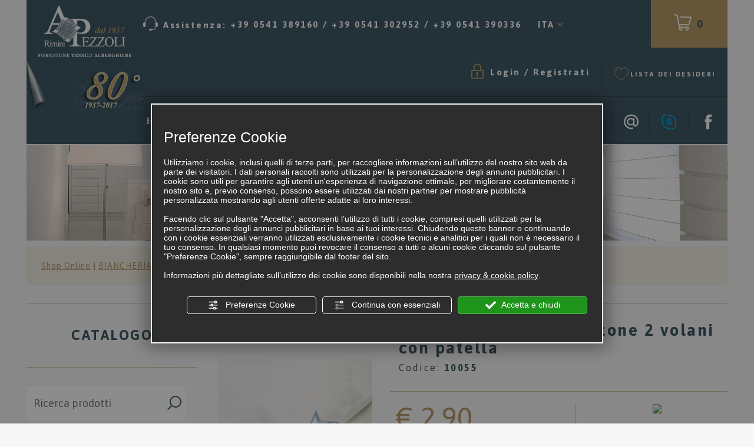

--- FILE ---
content_type: text/html; charset=utf-8
request_url: https://www.pezzoli.it/it/cat0_443_5502/biancheria-hotel-per-la-camera/federe/p15722-federa-e-hotel-puro-cotone-2-volani-con-patella.php
body_size: 16010
content:
<!DOCTYPE html>
<!--[if lt IE 7]><html xmlns="https://www.w3.org/1999/xhtml" class="no-js lt-ie10 lt-ie9 lt-ie8 lt-ie7 ie6" lang="it"><![endif]-->
<!--[if IE 7]><html xmlns="https://www.w3.org/1999/xhtml" class="no-js lt-ie10 lt-ie9 lt-ie8 ie7" lang="it"><![endif]-->
<!--[if IE 8]><html xmlns="https://www.w3.org/1999/xhtml" class="no-js lt-ie10 lt-ie9 ie8" lang="it"><![endif]-->
<!--[if IE 9]><html xmlns="https://www.w3.org/1999/xhtml" class="no-js lt-ie10 ie9" lang="it"><![endif]-->
<!--[if (gte IE 10)|!(IE)]><!--><html xmlns="https://www.w3.org/1999/xhtml" lang="it"> <!--<![endif]--><head><script type="text/javascript">window.isAbot = false;</script><meta http-equiv="Content-Type" content="text/html; charset=utf-8" /><meta name="author" content="TITANKA! Spa" /><meta name="generator" content="TITANKA! Content Management System for e-commerce" engine="Twg"  tpl_id="9" /><meta http-equiv="content-language" content="0" /><title>Vendita Federa e&#039; hotel puro cotone 2 volani con patella, vendita online Federa e&#039; hotel puro cotone 2 volani con patella | Pezzoli.it</title><meta name="description" content="Vendita Federa e&#039; hotel puro cotone 2 volani con patella di prima qualità, pensati per strutture ricettive e turistiche che  scelgono solo il meglio; la vendita online Federa e&#039; hotel puro cotone 2 volani con patella di Pezzoli è garanzia di qualità e convenienza." /><link rel="canonical" href="https://www.pezzoli.it/it/cat0_443_5502/biancheria-hotel-per-la-camera/federe/p15722-federa-e-hotel-puro-cotone-2-volani-con-patella.php" /><meta property="og:type" content="product" /><meta property="og:url" content="https://www.pezzoli.it/it/cat0_443_5502/biancheria-hotel-per-la-camera/federe/p15722-federa-e-hotel-puro-cotone-2-volani-con-patella.php" /><meta property="og:title" content="Federa e' hotel puro cotone 2 volani con patella" /><meta property="og:image" content="https://www.pezzoli.it/inc/scripts/thumb.php?bg=ffffff&w=1200&h=630&img=http%3A%2F%2Fadmin.abc.sm%2Fupload%2F193%2Fcatalogodinamico%2Fprodotti%2Fimg_15722_210741federa-hotel-con-patella-cotone-2-volani.jpg&v=1768488751" /><meta property="og:image:width" content="1200" /><meta property="og:image:height" content="630" /><link rel="alternate" hreflang="it" href="https://www.pezzoli.it/it/cat0_443_5502/biancheria-hotel-per-la-camera/federe/p15722-federa-e-hotel-puro-cotone-2-volani-con-patella.php" /><link rel="alternate" hreflang="en" href="https://www.pezzoli.it/en/cat0_443_5502/hotel-bedding/pillowcase/p15722-e-hotel-pillowcase.php" />
<meta name="application-name" content="Audilio Pezzoli - Forniture Tessili Alberghiere"><meta property="og:site_name" content="Audilio Pezzoli - Forniture Tessili Alberghiere"><link href="https://www.google-analytics.com" rel="preconnect" crossorigin /><link href="https://www.googletagmanager.com" rel="dns-prefetch" crossorigin /><link href="https://connect.facebook.net" rel="preconnect" crossorigin /><link rel="alternate" href="https://www.pezzoli.it/en/cat0_443_5502/hotel-bedding/pillowcase/p15722-e-hotel-pillowcase.php" hreflang="x-default" /> <script type="application/ld+json">{"@context":"https:\/\/schema.org\/","@type":"Organization","name":"Audilio Pezzoli - Forniture Tessili Alberghiere","url":"https:\/\/www.pezzoli.it","telephone":"+39 0541 389160","image":"https:\/\/www.pezzoli.it\/ATImg\/pix_trasp.gif","logo":"https:\/\/www.pezzoli.it\/ATImg\/dati_generici\/193_logo.jpg","address":{"@type":"PostalAddress","streetAddress":"via Coriano, 58 blocco 67\/A Gros Rimini","addressLocality":"Rimini","addressRegion":"Rn","postalCode":"47924","addressCountry":"IT"}}</script> <script type="text/javascript">var cmsPageParams={"ia":"193","ih":1638,"ip":"72857","su":false,"device_type":"computer","asset_versioning":"1768488751","site_type":"desktop","is_catalog":true,"lang":"it","url":"\/it\/cat0_443_5502\/biancheria-hotel-per-la-camera\/federe\/p15722-federa-e-hotel-puro-cotone-2-volani-con-patella.php","type":"1","other_languages":{"en":"https:\/\/www.pezzoli.it\/en\/cat0_443_5502\/hotel-bedding\/pillowcase\/p15722-e-hotel-pillowcase.php"},"relation_code":"1483973277","css":{"libs":["\/site.css?vrnsh=1&v=1768488751","\/site_lib.css?vrnsh=1&v=1768488751"]},"tracking":{"analytics":{"type":"gtag","event_name_mode":2}},"cookieConsentEnabled":true}</script> <link href="/site.css?vrnsh=1&v=1768488751" rel="stylesheet" type="text/css" /><link href="/site_lib.css?vrnsh=1&v=1768488751" rel="stylesheet" type="text/css" /> <script type="text/javascript"   src="/inc/catalog/js/diz-it.js?v=1768488751" ></script> <script type="text/javascript"   src="/site_lib.js?vrnsh=1&v=1768488751" ></script> <script type="text/javascript">function startNoConflictWhenJQueryIsLoaded(){if(typeof jQuery!='undefined'){var script=document.createElement('script');script.src='/js_source/jquery/jquery-migrate-1.2.1.min.js';script.async=false;document.head.appendChild(script);jQuery.noConflict();}else{setTimeout(startNoConflictWhenJQueryIsLoaded,50);}}
startNoConflictWhenJQueryIsLoaded();</script> <script src="/site.js?vrnsh=1&v=1768488751" type="text/javascript"  ></script> <!--[if lt IE 9]> <script src="/js_source/compatibility/Bootstrap3.2.0/html5shiv.js"></script> <script src="/js_source/compatibility/Bootstrap3.2.0/respond.min.js"></script> <link rel="stylesheet" type="text/css" href="/site_source_min/bootstrap3.2.0/css/bootstrap.min.css"/>
<![endif]--><!--[if IE 7]><link href="/js_source/compatibility/Bootstrap3.2.0/bootstrap-ie7.css" rel="stylesheet">
<![endif]--><meta name="viewport" content="width=device-width, initial-scale=1"> <script type="text/javascript">function getUserIdToAnalyticsByCookie(a){for(var b=a+"=",c=document.cookie.split(";"),d=0;d<c.length;d++){for(var e=c[d];" "===e.charAt(0);)e=e.substring(1,e.length);if(0===e.indexOf(b))return e.substring(b.length,e.length)}return null}
function isGrantedApp(app_name){var isGranted=true;if(typeof cookieConsent=='object'){if(typeof cookieConsent.isGrantedApp=='function'){isGranted=cookieConsent.isGrantedApp(app_name);}}
return isGranted;}
function getTUserId(){if(!isGrantedApp('google_user_id')){return null;}
var user_id=null;var _MRU=getUserIdToAnalyticsByCookie("_MRU");if(_MRU){user_id=_MRU;}else{var _TCU=getUserIdToAnalyticsByCookie("_TCU");if(_TCU){user_id=_TCU;}}
return user_id;}</script><script type="text/javascript"  async src="https://www.googletagmanager.com/gtag/js?id=G-11N9C8Y4M8"></script> <script type="text/javascript">window.googleAnalyticsStarted=false;window.dataLayer=window.dataLayer||[];function gtag(){dataLayer.push(arguments);}
function startGoogleAnalytics(){if('googleAnalyticsStarted'in window){if(window.googleAnalyticsStarted==true){console.log('analytics gia inizializzato');return false;}}
var content_type='catalog';var content_group='catalog';var cookieConsentEnabled=true;gtag('consent','default',{'ad_storage':'denied','analytics_storage':'denied','wait_for_update':1000,'ad_user_data':'denied','ad_personalization':'denied'});gtag('set','ads_data_redaction',true);if(cookieConsentEnabled){gtag('set','allow_google_signals',false);gtag('set','allow_ad_personalization_signals',false);}
if(isGrantedApp('google_ads')){gtag('set','allow_google_signals',true);gtag('set','allow_ad_personalization_signals',true);}
gtag('js',new Date());var confGTag={};if(content_type)confGTag.content_type=content_type;if(content_group)confGTag.content_group=content_group;confGTag.anonymize_ip=true;var analytics_user_id=getTUserId();if(analytics_user_id){confGTag.user_id=analytics_user_id;}
gtag('config','G-11N9C8Y4M8',confGTag);gtag('config','AW-1000592754',confGTag);window.googleAnalyticsStarted=true;if(typeof cms=='object'){cms.triggerEvent('GoogleAnalyticsStarted');}else{console.log('GoogleAnalyticsStarted');}}</script> </head><body><div id="pgall" class="page_72857 "><div id="blk_40354"  class="barra-bloccata" ><div id="blk_40355"  class="container" ><div id="blk_40356"  class="row" ><div id="contenuto_288961"    class="cnt pull-left" >
<a href="/" ><img src="https://www.pezzoli.it/source/img/logo-bb.png" alt="Vendita Guanciali, vendita online Guanciali | Pezzoli.it" title="Vendita Guanciali, vendita online Guanciali | Pezzoli.it"  ></a></div><div id="contenuto_288962"    class="cnt pull-left link-cart" >
<a href="/it/carrello.php" title="Contenuto del carrello">
<i class="icon icon-cart"></i> <span><span class="cat_CartBoxNumero">0</span></span>
</a></div><div id="contenuto_288963"    class="cnt pull-left link-wishlist" >
<a href="/it/wishlist.php" title="Lista dei desideri"><i class="icon icon-heart"></i></a></div><div id="contenuto_288964"    class="cnt pull-left" ><div id="menu_2141"><ul class="level1" id="root_2141" data-role="listview"><li class="voce_menu_23674"><a class="voce_menu_23674" href="https://www.pezzoli.it/it/prodotti.php" title="" target="" >Shop online</a></li></ul><div style="clear:both"></div></div></div><div id="contenuto_288966"    class="cnt social pull-right" >
<button type="button" class="btn btn-link btn-no-border-right" data-toggle="tooltip" data-placement="bottom" title="+39 366 5283052">
<i class="icon icon-whatsapp"></i>
</button>
<button type="button" class="btn btn-link btn-richiedi-info btn-no-border-right" data-toggle="modal" data-target="#blk_40453">
<i class="icon icon-at"></i>
</button>
<a href="skype:audiliopezzolirimini?chat" class="btn btn-link btn-no-border-right" data-toggle="tooltip" data-placement="bottom" title="audiliopezzolirimini">
<i class="icon icon-skype"></i>
</a>
<a href="https://www.facebook.com/AudilioPezzoliRimini/?fref=ts" rel="noopener" target="_blank" class="btn btn-link">
<i class="icon icon-facebook"></i>
</a></div><div id="contenuto_288965"    class="cnt pull-right link-telefono" >
<a href="tel:+390541389160" class="ABC_link" aria-label="Chiama ora"><i class="icon icon-assistance"></i> <span class="hidden-sm hidden-xs hidden-md">Assistenza:</span> <span class="hidden-sm hidden-xs"><span itemprop="telephone"><span itemprop="telephone">+39 0541 389160</span></span> / <span itemprop="telephone">+39 0541 302952 / +39 0541 390336</span></span></a></div></div></div></div><div id="blk_40105"  ><div id="blk_40106"  class="container" ><div id="blk_40107"  class="row" ></div></div></div><div id="blk_40108"  class="header" ><div id="blk_40109"  class="container-fluid" ><div id="blk_40110"  class="row top-header" ><div id="blk_40132"  class="logo-header hidden-xs col-xs-12 col-sm-2 col-md-2" ><div id="contenuto_287627"    class="cnt" >
<a href="/" ><img src="https://www.pezzoli.it/source/img/logo.jpg" alt="Vendita Guanciali, vendita online Guanciali | Pezzoli.it" title="Vendita Guanciali, vendita online Guanciali | Pezzoli.it"  ></a></div></div><div id="blk_40133"  class="nav-header col-xs-12 col-sm-10 col-md-10" ><div id="blk_40137"  class="row top-nav" ><div id="contenuto_288815"    class="cnt visible-xs-inline-block visible-sm-inline-block" >
<button class="btn-mobile-menu"><i class="icon icon-menu"></i></button></div><div id="contenuto_287635"    class="cnt" >
<a href="tel:+390541389160" class="ABC_link" aria-label="Chiama ora"><i class="icon icon-assistance"></i> <span class="hidden-sm hidden-xs hidden-md">Assistenza:</span> <span class=""><span itemprop="telephone"><span itemprop="telephone">+39 0541 389160</span></span> / <span itemprop="telephone">+39 0541 302952 / +39 0541 390336</span></span></a></div><div id="contenuto_288107"    class="cnt box-lingue hidden-xs hidden-sm" ><div class="lingue">
<button type="button" class="btn btn-link" onclick="Site.Functions.openSubMenu(event, jQuery(this),'.select_lingue');return false;">ITA</button><div class="select_lingue"><div class="item_lingue "><a href="https://www.pezzoli.it/it/cat0_443_5502/biancheria-hotel-per-la-camera/federe/p15722-federa-e-hotel-puro-cotone-2-volani-con-patella.php">ITA</a></div><div class="item_lingue "><a href="https://www.pezzoli.it/en/cat0_443_5502/hotel-bedding/pillowcase/p15722-e-hotel-pillowcase.php">ENG</a></div></div></div></div><div id="contenuto_288044"    class="cnt box-cart pull-right" >
<a href="/it/carrello.php" title="Contenuto del carrello">
<i class="icon icon-cart"></i> <span><span class="cat_CartBoxNumero">0</span></span>
</a></div><div id="contenuto_288042"    class="cnt pull-right box-wishlist hidden-xs hidden-sm" >
<a href="/it/wishlist.php" title="Lista dei desideri"><i class="icon icon-heart"></i><span class="hidden-sm hidden-xs">Lista dei desideri</span></a></div><div id="contenuto_288041"    class="cnt pull-right box-login hidden-xs hidden-sm" >
<form action="/it/login.php" method="post" name="FormLogin" class="FormLogin" style="display:inline" onSubmit="return Catalog.FormLogin.checkform(this);"><div>
<i class="icon icon-locked"></i> <a href="#" data-toggle="modal" data-target="#loginModal">Login</a> / <a href="/it/registrazione-utente.php">Registrati</a></div><div class="modal fade" tabindex="-1" role="dialog" id="loginModal"><div class="modal-dialog"><div class="modal-content"><div class="modal-body"><div class="labelForm">E-mail</div><div class="fieldForm"><input class="cat_moduloLogin" name="login_email" type="text" placeholder="E-mail" /></div><div class="clearBoth"></div><div class="labelForm">Password</div><div class="fieldForm"><input class="cat_moduloLogin"  name="login_password" type="password" placeholder="Password" /></div><div class="clearBoth"></div><div><input class="cat_moduloButton" name="btnSubmit" value="Login" type="submit" /></div><div><a href="/it/login.php?action=recupero" class="cat-btn-forgotpass">Dimenticato la password?</a> - <a class="cat-btn-register" href="/it/registrazione-utente.php">Nuovo utente?</a><br /></div></div></div></div></div></form></div><div id="contenuto_297913"    class="cnt hidden-lg hidden-md pull-right box-wishlist" >
<a href="mailto:pezzoli@pezzoli.it" onclick="linkMailTo(193);" class="ABC_link"><i class="icon icon-email"></i></a></div></div><div id="blk_40138"  class="bottom-nav row" ><div id="contenuto_287664"    class="cnt menu col-xs-12 col-md-8 hidden-sm hidden-xs" ><div id="menu_2133"><ul class="level1" id="root_2133" data-role="listview"><li class="voce_menu_23610"><a class="voce_menu_23610" href="https://www.pezzoli.it/" title="" target="_self" >Home</a></li><li class="voce_menu_23611"><a class="voce_menu_23611" href="https://www.pezzoli.it/it/azienda.php" title="" target="_self" >Azienda</a></li><li class="voce_menu_23612"><a class="voce_menu_23612" href="https://www.pezzoli.it/it/prodotti.php" title="" target="_self" >Shop Online</a></li><li class="voce_menu_23613"><a class="voce_menu_23613" href="/it/offerte.php" title="" target="_self" style="color:#F3F315">Offerte</a></li><li class="voce_menu_23614"><a class="voce_menu_23614" href="#" title="" target="" onclick="return false;">Info</a><ul id="level2" class="level2"><li class="voce_menu_23615"><a class="voce_menu_23615" href="https://www.pezzoli.it/it/elenco-news.php" title="" target="_self" >News</a></li><li class="voce_menu_23616"><a class="voce_menu_23616" href="https://www.pezzoli.it/it/consiglilavaggio.php" title="" target="_self" >Consigli per il lavaggio</a></li><li class="voce_menu_23617"><a class="voce_menu_23617" href="https://www.pezzoli.it/it/condizioni.php" title="" target="_self" >Condizioni di vendita</a></li><li class="voce_menu_23618"><a class="voce_menu_23618" href="https://www.pezzoli.it/it/dovesiamo.php" title="" target="_self" >Contatti</a></li><li class="voce_menu_26914"><a class="voce_menu_26914" href="/it/leggi-i-commenti.php" title="" target="_self" >Recensioni Clienti</a></li></ul></li></ul><div style="clear:both"></div></div></div><div id="contenuto_287683"    class="cnt social col-xs-12 col-md-4" >
<button type="button" class="btn btn-link btn-no-border" data-toggle="tooltip" data-placement="bottom" title="+39 366 5283052">
<i class="icon icon-whatsapp"></i>
</button>
<button type="button" class="btn btn-link btn-richiedi-info" data-toggle="modal" data-target="#blk_40453">
<i class="icon icon-at"></i>
</button>
<a href="skype:audiliopezzolirimini?chat" class="btn btn-link" data-toggle="tooltip" data-placement="bottom" title="audiliopezzolirimini">
<i class="icon icon-skype"></i>
</a>
<a href="https://www.facebook.com/AudilioPezzoliRimini/?fref=ts" rel="noopener" target="_blank" class="btn btn-link">
<i class="icon icon-facebook"></i>
</a></div><div id="contenuto_297826"    class="cnt hidden-lg hidden-md pull-right box-lingue" ><div class="lingue">
<button type="button" class="btn btn-link" onclick="Site.Functions.openSubMenu(event, jQuery(this),'.select_lingue');return false;">ITA</button><div class="select_lingue"><div class="item_lingue "><a href="https://www.pezzoli.it/it/cat0_443_5502/biancheria-hotel-per-la-camera/federe/p15722-federa-e-hotel-puro-cotone-2-volani-con-patella.php">ITA</a></div><div class="item_lingue "><a href="https://www.pezzoli.it/en/cat0_443_5502/hotel-bedding/pillowcase/p15722-e-hotel-pillowcase.php">ENG</a></div></div></div></div><div id="contenuto_297897"    class="cnt box-login pull-right hidden-md hidden-lg" >
<form action="/it/login.php" method="post" name="FormLogin" class="FormLogin" style="display:inline" onSubmit="return Catalog.FormLogin.checkform(this);"><div>
<a href="#" data-toggle="modal" data-target="#loginMobileModal"><i class="icon icon-locked"></i></a>
<a href="/it/registrazione-utente.php"><i class="icon icon-add-user"></i></a></div><div class="modal fade" tabindex="-1" role="dialog" id="loginMobileModal"><div class="modal-dialog"><div class="modal-content"><div class="modal-body"><div class="labelForm">E-mail</div><div class="fieldForm"><input class="cat_moduloLogin" name="login_email" type="text" placeholder="E-mail" /></div><div class="clearBoth"></div><div class="labelForm">Password</div><div class="fieldForm"><input class="cat_moduloLogin"  name="login_password" type="password" placeholder="Password" /></div><div class="clearBoth"></div><div><input class="cat_moduloButton" name="btnSubmit" value="Login" type="submit" /></div><div><a href="/it/login.php?action=recupero" class="cat-btn-forgotpass">Dimenticato la password?</a> - <a class="cat-btn-register" href="/it/registrazione-utente.php">Nuovo utente?</a><br /></div></div></div></div></div></form></div><div id="contenuto_297930"    class="cnt box-wishlist pull-right hidden-md hidden-lg" >
<a href="/it/wishlist.php" title="Lista dei desideri"><i class="icon icon-heart"></i><span class="hidden-sm hidden-xs">Lista dei desideri</span></a></div><div id="contenuto_297929"    class="cnt hidden-lg hidden-md pull-left btn-home" >
<a href="/"><i class="glyphicon glyphicon-home"></i></a></div></div></div></div><div id="blk_40112"  class="row image-header hidden-xs" ><div id="contenuto_288129"    class="cnt col-xs-12" >
<img src="https://www.pezzoli.it/source/img/image-header-scheda.jpg" alt="" title=""  ></div></div><div id="blk_40381"  class="container-fluid visible-xs-block text-center" ><div id="contenuto_288999"    class="cnt" >
<a href="/" ><img src="https://www.pezzoli.it/source/img/logo-mobile.png" alt="Vendita Guanciali, vendita online Guanciali | Pezzoli.it" title="Vendita Guanciali, vendita online Guanciali | Pezzoli.it"  ></a></div></div></div></div><div id="blk_40111"  ><div id="blk_40113"  class="container-fluid" ><div id="blk_40114"  class="row" ><div id="contenuto_288410"    class="cnt col-xs-12" ><div class="cat_breadCrumb"><a href="/it/prodotti.php" title="Shop Online">Shop Online</a> | <a href="https://www.pezzoli.it/it/cat0_443-biancheria-hotel-per-la-camera.php" title="BIANCHERIA Hotel per la CAMERA">BIANCHERIA Hotel per la CAMERA</a> | <a href="https://www.pezzoli.it/it/cat0_443_5502-federe.php" title="Federe">Federe</a><script type="application/ld+json">{"@context":"http:\/\/schema.org","@type":"BreadcrumbList","itemListElement":[{"@type":"ListItem","position":1,"item":{"@id":"\/it\/prodotti.php","name":"Shop Online"}},{"@type":"ListItem","position":2,"item":{"@id":"https:\/\/www.pezzoli.it\/it\/cat0_443-biancheria-hotel-per-la-camera.php","name":"BIANCHERIA Hotel per la CAMERA"}},{"@type":"ListItem","position":3,"item":{"@id":"https:\/\/www.pezzoli.it\/it\/cat0_443_5502-federe.php","name":"Federe"}}]}</script></div></div></div><div id="blk_40116"  class="row body-catalog" ><div id="blk_40117"  class="col-xs-12 col-md-3" ><div id="contenuto_288071"    class="cnt titolo hidden-xs hidden-sm" >
<b>CATALOGO</b></div><div id="contenuto_288068"    class="cnt" ><form action="https://www.pezzoli.it/it/risultato-ricerca.php" method="get" name="FormSearch" class="cat-formsearch"><div class="box-search">
<input class="cat_moduloSearch catalog_search_value" name="search" type="text" value="" placeholder="Ricerca prodotti" />
<button type="submit" class="icon icon-search"></button></div></form><script type="application/ld+json">{"@context":"https:\/\/schema.org","@type":"WebSite","url":"https:\/\/www.pezzoli.it\/","potentialAction":{"@type":"SearchAction","target":{"@type":"EntryPoint","urlTemplate":"https:\/\/www.pezzoli.it\/it\/risultato-ricerca.php?search={search_term_string}"},"query-input":"required name=search_term_string"}}</script> </div><div id="contenuto_289002"    class="cnt menu-categorie-titolo hidden-lg hidden-md" >
<b>PRODOTTI</b></div><div id="contenuto_288069"    class="cnt menu-categorie" ><ul class="livello_0"><li class="cat-has-children cat-submenu" data-id-categoria="443"><div class="cat0"><a  title="BIANCHERIA Hotel per la CAMERA" href="https://www.pezzoli.it/it/cat0_443-biancheria-hotel-per-la-camera.php" data-id-categoria="443" >BIANCHERIA Hotel per la CAMERA</a></div><ul class="livello_1"><li class="" data-id-categoria="11185"><div class="cat1"><a  title="Fondoletto" href="https://www.pezzoli.it/it/cat0_443_11185-fondoletto.php" data-id-categoria="11185" >Fondoletto</a></div></li><li class="cat-has-children cat-submenu" data-id-categoria="23986"><div class="cat1"><a  title="Lenzuola per Hotel" href="https://www.pezzoli.it/it/cat0_443_23986-lenzuola-per-hotel.php" data-id-categoria="23986" >Lenzuola per Hotel</a></div><ul class="livello_2"><li class="" data-id-categoria="459"><div class="cat2"><a  title="Lenzuola Hotel Piatte e con Angoli" href="https://www.pezzoli.it/it/cat0_443_23986_459-lenzuola-hotel-piatte-e-con-angoli.php" data-id-categoria="459" >Lenzuola Hotel Piatte e con Angoli</a></div></li><li class="" data-id-categoria="23989"><div class="cat2"><a  title="Completi Letto, Set Lenzuola" href="https://www.pezzoli.it/it/cat0_443_23986_23989-completi-letto-set-lenzuola.php" data-id-categoria="23989" >Completi Letto, Set Lenzuola</a></div></li></ul></li><li class="current_cat" data-id-categoria="5502"><div class="cat1"><a  title="Federe" href="https://www.pezzoli.it/it/cat0_443_5502-federe.php" data-id-categoria="5502" >Federe</a></div></li><li class="" data-id-categoria="462"><div class="cat1"><a  title="Copripiumini Hotel" href="https://www.pezzoli.it/it/cat0_443_462-copripiumini-hotel.php" data-id-categoria="462" >Copripiumini Hotel</a></div></li><li class="" data-id-categoria="460"><div class="cat1"><a  title="Copriletto, Trapuntino Hotel" href="https://www.pezzoli.it/it/cat0_443_460-copriletto-trapuntino-hotel.php" data-id-categoria="460" >Copriletto, Trapuntino Hotel</a></div></li><li class="" data-id-categoria="1590"><div class="cat1"><a  title="Copriletto Ignifughi" href="https://www.pezzoli.it/it/cat0_443_1590-copriletto-ignifughi.php" data-id-categoria="1590" >Copriletto Ignifughi</a></div></li><li class="" data-id-categoria="461"><div class="cat1"><a  title="Coperte" href="https://www.pezzoli.it/it/cat0_443_461-coperte.php" data-id-categoria="461" >Coperte</a></div></li><li class="" data-id-categoria="463"><div class="cat1"><a  title="Piumini, Piumini Ignifughi, Piumini Ignifughi Omologati" href="https://www.pezzoli.it/it/cat0_443_463-piumini-piumini-ignifughi-piumini-ignifughi-omologati.php" data-id-categoria="463" >Piumini, Piumini Ignifughi, Piumini Ignifughi Omologati</a></div></li><li class="" data-id-categoria="4213"><div class="cat1"><a  title="Trapunte" href="https://www.pezzoli.it/it/cat0_443_4213-trapunte.php" data-id-categoria="4213" >Trapunte</a></div></li><li class="" data-id-categoria="464"><div class="cat1"><a  title="Coprimaterassi, Topper" href="https://www.pezzoli.it/it/cat0_443_464-coprimaterassi-topper.php" data-id-categoria="464" >Coprimaterassi, Topper</a></div></li><li class="" data-id-categoria="5748"><div class="cat1"><a  title="Guanciali" href="https://www.pezzoli.it/it/cat0_443_5748-guanciali.php" data-id-categoria="5748" >Guanciali</a></div></li><li class="" data-id-categoria="465"><div class="cat1"><a  title="Materassi Ignifughi Hotel" href="https://www.pezzoli.it/it/cat0_443_465-materassi-ignifughi-hotel.php" data-id-categoria="465" >Materassi Ignifughi Hotel</a></div></li><li class="" data-id-categoria="16010"><div class="cat1"><a  title="Rete Hotel, CopriRete, VestiRete, Sommier" href="https://www.pezzoli.it/it/cat0_443_16010-rete-hotel-coprirete-vestirete-sommier.php" data-id-categoria="16010" >Rete Hotel, CopriRete, VestiRete, Sommier</a></div></li></ul></li><li class="cat-has-children cat-submenu" data-id-categoria="447"><div class="cat0"><a  title="BIANCHERIA Hotel per il BAGNO" href="https://www.pezzoli.it/it/cat0_447-biancheria-hotel-per-il-bagno.php" data-id-categoria="447" >BIANCHERIA Hotel per il BAGNO</a></div><ul class="livello_1"><li class="" data-id-categoria="476"><div class="cat1"><a  title="Asciugamani Spugna bianchi o colorati" href="https://www.pezzoli.it/it/cat0_447_476-asciugamani-spugna-bianchi-o-colorati.php" data-id-categoria="476" >Asciugamani Spugna bianchi o colorati</a></div></li><li class="" data-id-categoria="477"><div class="cat1"><a  title="Accappatoi" href="https://www.pezzoli.it/it/cat0_447_477-accappatoi.php" data-id-categoria="477" >Accappatoi</a></div></li><li class="" data-id-categoria="570"><div class="cat1"><a  title="Ciabattine monouso" href="https://www.pezzoli.it/it/cat0_447_570-ciabattine-monouso.php" data-id-categoria="570" >Ciabattine monouso</a></div></li></ul></li><li class="cat-has-children cat-submenu" data-id-categoria="5512"><div class="cat0"><a  title="TAPPETI e TAPPETINI" href="https://www.pezzoli.it/it/cat0_5512-tappeti-e-tappetini.php" data-id-categoria="5512" >TAPPETI e TAPPETINI</a></div><ul class="livello_1"><li class="" data-id-categoria="5513"><div class="cat1"><a  title="Scendiletto e Tappeti" href="https://www.pezzoli.it/it/cat0_5512_5513-scendiletto-e-tappeti.php" data-id-categoria="5513" >Scendiletto e Tappeti</a></div></li><li class="" data-id-categoria="478"><div class="cat1"><a  title="Tappeti e Tappetini Bagno" href="https://www.pezzoli.it/it/cat0_5512_478-tappeti-e-tappetini-bagno.php" data-id-categoria="478" >Tappeti e Tappetini Bagno</a></div></li></ul></li><li class="" data-id-categoria="455"><div class="cat0"><a  title="TOVAGLIATO Tovaglie per Sala Ristorante Hotel" href="https://www.pezzoli.it/it/cat0_455-tovagliato-tovaglie-per-sala-ristorante-hotel.php" data-id-categoria="455" >TOVAGLIATO Tovaglie per Sala Ristorante Hotel</a></div></li><li class="" data-id-categoria="597"><div class="cat0"><a  title="TOVAGLIATO Tovaglie Tovagliette bar ANTIMACCHIA" href="https://www.pezzoli.it/it/cat0_597-tovagliato-tovaglie-tovagliette-bar-antimacchia.php" data-id-categoria="597" >TOVAGLIATO Tovaglie Tovagliette bar ANTIMACCHIA</a></div></li><li class="" data-id-categoria="17062"><div class="cat0"><a  title="RUNNER da Tavola, TOVAGLIETTE AMERICANE e Cestini PORTA PANE" href="https://www.pezzoli.it/it/cat0_17062-runner-da-tavola-tovagliette-americane-e-cestini-porta-pane.php" data-id-categoria="17062" >RUNNER da Tavola, TOVAGLIETTE AMERICANE e Cestini PORTA PANE</a></div></li><li class="" data-id-categoria="12405"><div class="cat0"><a  title="MOLLETTONI Copritavolo" href="https://www.pezzoli.it/it/cat0_12405-mollettoni-copritavolo.php" data-id-categoria="12405" >MOLLETTONI Copritavolo</a></div></li><li class="" data-id-categoria="26162"><div class="cat0"><a  title="GONNE BUFFET" href="https://www.pezzoli.it/it/cat0_26162-gonne-buffet.php" data-id-categoria="26162" >GONNE BUFFET</a></div></li><li class="" data-id-categoria="4512"><div class="cat0"><a  title="GREMBIULI, CAMICI, STROFINACCI" href="https://www.pezzoli.it/it/cat0_4512-grembiuli-camici-strofinacci.php" data-id-categoria="4512" >GREMBIULI, CAMICI, STROFINACCI</a></div></li><li class="" data-id-categoria="11167"><div class="cat0"><a  title="PLAID" href="https://www.pezzoli.it/it/cat0_11167-plaid.php" data-id-categoria="11167" >PLAID</a></div></li><li class="" data-id-categoria="13492"><div class="cat0"><a  title="TELI MARE" href="https://www.pezzoli.it/it/cat0_13492-teli-mare.php" data-id-categoria="13492" >TELI MARE</a></div></li><li class="" data-id-categoria="457"><div class="cat0"><a  title="SPA WELLNESS" href="https://www.pezzoli.it/it/cat0_457-spa-wellness.php" data-id-categoria="457" >SPA WELLNESS</a></div></li><li class="" data-id-categoria="1604"><div class="cat0"><a  title="LINEA CORTESIA -TUTTI I PRODOTTI" href="https://www.pezzoli.it/it/cat0_1604-linea-cortesia-tutti-i-prodotti.php" data-id-categoria="1604" >LINEA CORTESIA -TUTTI I PRODOTTI</a></div></li><li class="cat-has-children cat-submenu" data-id-categoria="23912"><div class="cat0"><a  title="LINEA CORTESIA-LE COLLEZIONI" href="https://www.pezzoli.it/it/cat0_23912-linea-cortesia-le-collezioni.php" data-id-categoria="23912" >LINEA CORTESIA-LE COLLEZIONI</a></div><ul class="livello_1"><li class="" data-id-categoria="25882"><div class="cat1"><a  title="New Day" href="https://www.pezzoli.it/it/cat0_23912_25882-new-day.php" data-id-categoria="25882" >New Day</a></div></li><li class="" data-id-categoria="25581"><div class="cat1"><a  title="Color&amp;Stone" href="https://www.pezzoli.it/it/cat0_23912_25581-color-stone.php" data-id-categoria="25581" >Color&Stone</a></div></li><li class="" data-id-categoria="23914"><div class="cat1"><a  title="Oil" href="https://www.pezzoli.it/it/cat0_23912_23914-oil.php" data-id-categoria="23914" >Oil</a></div></li><li class="" data-id-categoria="23915"><div class="cat1"><a  title="Smart" href="https://www.pezzoli.it/it/cat0_23912_23915-smart.php" data-id-categoria="23915" >Smart</a></div></li><li class="" data-id-categoria="24143"><div class="cat1"><a  title="Zen" href="https://www.pezzoli.it/it/cat0_23912_24143-zen.php" data-id-categoria="24143" >Zen</a></div></li><li class="" data-id-categoria="24144"><div class="cat1"><a  title="TIME" href="https://www.pezzoli.it/it/cat0_23912_24144-time.php" data-id-categoria="24144" >TIME</a></div></li><li class="" data-id-categoria="23913"><div class="cat1"><a  title="Argan Day" href="https://www.pezzoli.it/it/cat0_23912_23913-argan-day.php" data-id-categoria="23913" >Argan Day</a></div></li><li class="" data-id-categoria="36363"><div class="cat1"><a  title="PRIJA VEGAN FRIENDLY" href="https://www.pezzoli.it/it/cat0_23912_36363-prija-vegan-friendly.php" data-id-categoria="36363" >PRIJA VEGAN FRIENDLY</a></div></li><li class="" data-id-categoria="24145"><div class="cat1"><a  title="HOP ecosostenibile" href="https://www.pezzoli.it/it/cat0_23912_24145-hop-ecosostenibile.php" data-id-categoria="24145" >HOP ecosostenibile</a></div></li><li class="" data-id-categoria="25468"><div class="cat1"><a  title="Baby Love" href="https://www.pezzoli.it/it/cat0_23912_25468-baby-love.php" data-id-categoria="25468" >Baby Love</a></div></li><li class="" data-id-categoria="24146"><div class="cat1"><a  title="Complementi di Cortesia Linea Hotel" href="https://www.pezzoli.it/it/cat0_23912_24146-complementi-di-cortesia-linea-hotel.php" data-id-categoria="24146" >Complementi di Cortesia Linea Hotel</a></div></li><li class="" data-id-categoria="25931"><div class="cat1"><a  title="PROFUMATORI AMBIENTE" href="https://www.pezzoli.it/it/cat0_23912_25931-profumatori-ambiente.php" data-id-categoria="25931" >PROFUMATORI AMBIENTE</a></div></li></ul></li><li class="cat-has-children cat-submenu" data-id-categoria="456"><div class="cat0"><a  title="TENDAGGI e TESSUTI ARREDO" href="https://www.pezzoli.it/it/cat0_456-tendaggi-e-tessuti-arredo.php" data-id-categoria="456" >TENDAGGI e TESSUTI ARREDO</a></div><ul class="livello_1"><li class="" data-id-categoria="12283"><div class="cat1"><a  title="Tendaggi ignifughi" href="https://www.pezzoli.it/it/cat0_456_12283-tendaggi-ignifughi.php" data-id-categoria="12283" >Tendaggi ignifughi</a></div></li><li class="" data-id-categoria="22231"><div class="cat1"><a  title="Tendaggi Ignifughi confezionati" href="https://www.pezzoli.it/it/cat0_456_22231-tendaggi-ignifughi-confezionati.php" data-id-categoria="22231" >Tendaggi Ignifughi confezionati</a></div></li></ul></li><li class="" data-id-categoria="15086"><div class="cat0"><a  title="Accessori Letto TNT - Biancheria Bagno Monouso  " href="https://www.pezzoli.it/it/cat0_15086-accessori-letto-tnt-biancheria-bagno-monouso.php" data-id-categoria="15086" >Accessori Letto TNT - Biancheria Bagno Monouso  </a></div></li><li class="" data-id-categoria="20970"><div class="cat0"><a  title="Letto ROTONDO &amp; Accessori" href="https://www.pezzoli.it/it/cat0_20970-letto-rotondo-accessori.php" data-id-categoria="20970" >Letto ROTONDO & Accessori</a></div></li><li class="" data-id-categoria="25257"><div class="cat0"><a  title="Letto Hotel KING SIZE" href="https://www.pezzoli.it/it/cat0_25257-letto-hotel-king-size.php" data-id-categoria="25257" >Letto Hotel KING SIZE</a></div></li><li class="" data-id-categoria="12962"><div class="cat0"><a  title="DECORAZIONI, CUSCINI ARREDO" href="https://www.pezzoli.it/it/cat0_12962-decorazioni-cuscini-arredo.php" data-id-categoria="12962" >DECORAZIONI, CUSCINI ARREDO</a></div></li><li class="" data-id-categoria="24971"><div class="cat0"><a  title="DECORAZIONI NATALIZIE, NATALE" href="https://www.pezzoli.it/it/cat0_24971-decorazioni-natalizie-natale.php" data-id-categoria="24971" >DECORAZIONI NATALIZIE, NATALE</a></div></li><li class="" data-id-categoria="21975"><div class="cat0"><a  title="BAMBINI &amp; HOTEL" href="https://www.pezzoli.it/it/cat0_21975-bambini-hotel.php" data-id-categoria="21975" >BAMBINI & HOTEL</a></div></li><li class="" data-id-categoria="19741"><div class="cat0"><a  title="BENVENUTI AMICI ANIMALI Complementi Hotel" href="https://www.pezzoli.it/it/cat0_19741-benvenuti-amici-animali-complementi-hotel.php" data-id-categoria="19741" >BENVENUTI AMICI ANIMALI Complementi Hotel</a></div></li><li class="cat-has-children cat-submenu" data-id-categoria="22372"><div class="cat0"><a  title="ACCESSORI HOTEL" href="https://www.pezzoli.it/it/cat0_22372-accessori-hotel.php" data-id-categoria="22372" >ACCESSORI HOTEL</a></div><ul class="livello_1"><li class="" data-id-categoria="22373"><div class="cat1"><a  title="REGGIVALIGIA HOTEL" href="https://www.pezzoli.it/it/cat0_22372_22373-reggivaligia-hotel.php" data-id-categoria="22373" >REGGIVALIGIA HOTEL</a></div></li><li class="" data-id-categoria="22374"><div class="cat1"><a  title="BOLLITORI HOTEL" href="https://www.pezzoli.it/it/cat0_22372_22374-bollitori-hotel.php" data-id-categoria="22374" >BOLLITORI HOTEL</a></div></li><li class="" data-id-categoria="22375"><div class="cat1"><a  title="GRUCCE APPENDIABITI HOTEL, BORSA PORTA-CUSCINO, ASSE DA STIRO" href="https://www.pezzoli.it/it/cat0_22372_22375-grucce-appendiabiti-hotel-borsa-porta-cuscino-asse-da-stiro.php" data-id-categoria="22375" >GRUCCE APPENDIABITI HOTEL, BORSA PORTA-CUSCINO, ASSE DA STIRO</a></div></li><li class="" data-id-categoria="22386"><div class="cat1"><a  title="ASCIUGACAPELLI HOTEL, PORTASAPONE DOCCIA, SET BAGNO" href="https://www.pezzoli.it/it/cat0_22372_22386-asciugacapelli-hotel-portasapone-doccia-set-bagno.php" data-id-categoria="22386" >ASCIUGACAPELLI HOTEL, PORTASAPONE DOCCIA, SET BAGNO</a></div></li><li class="" data-id-categoria="34765"><div class="cat1"><a  title="ASCIUGAMANI AD ARIA" href="https://www.pezzoli.it/it/cat0_22372_34765-asciugamani-ad-aria.php" data-id-categoria="34765" >ASCIUGAMANI AD ARIA</a></div></li><li class="" data-id-categoria="22915"><div class="cat1"><a  title="MINIBAR HOTEL" href="https://www.pezzoli.it/it/cat0_22372_22915-minibar-hotel.php" data-id-categoria="22915" >MINIBAR HOTEL</a></div></li><li class="" data-id-categoria="23505"><div class="cat1"><a  title="CASSEFORTI HOTEL" href="https://www.pezzoli.it/it/cat0_22372_23505-casseforti-hotel.php" data-id-categoria="23505" >CASSEFORTI HOTEL</a></div></li><li class="" data-id-categoria="34763"><div class="cat1"><a  title="CESTINI PER HOTEL" href="https://www.pezzoli.it/it/cat0_22372_34763-pattumiere.php" data-id-categoria="34763" >CESTINI PER HOTEL</a></div></li><li class="" data-id-categoria="24988"><div class="cat1"><a  title="COLONNINE SEGNA PERCORSO " href="https://www.pezzoli.it/it/cat0_22372_24988-colonnine-segna-percorso.php" data-id-categoria="24988" >COLONNINE SEGNA PERCORSO </a></div></li></ul></li><li class="cat-has-children cat-submenu" data-id-categoria="34644"><div class="cat0"><a  title="ARREDO GIARDINO" href="https://www.pezzoli.it/it/cat0_34644-arredo-giardino.php" data-id-categoria="34644" >ARREDO GIARDINO</a></div><ul class="livello_1"><li class="" data-id-categoria="34645"><div class="cat1"><a  title="LETTINI" href="https://www.pezzoli.it/it/cat0_34644_34645-lettini.php" data-id-categoria="34645" >LETTINI</a></div></li><li class="" data-id-categoria="34646"><div class="cat1"><a  title="OMBRELLONI" href="https://www.pezzoli.it/it/cat0_34644_34646-ombrelloni.php" data-id-categoria="34646" >OMBRELLONI</a></div></li><li class="" data-id-categoria="34647"><div class="cat1"><a  title="BASI E ACCESSORI PER OMBRELLONI" href="https://www.pezzoli.it/it/cat0_34644_34647-basi-e-accessori-per-ombrelloni.php" data-id-categoria="34647" >BASI E ACCESSORI PER OMBRELLONI</a></div></li><li class="" data-id-categoria="34648"><div class="cat1"><a  title="SALOTTI" href="https://www.pezzoli.it/it/cat0_34644_34648-salotti.php" data-id-categoria="34648" >SALOTTI</a></div></li><li class="" data-id-categoria="34654"><div class="cat1"><a  title="PRATO SINTETICO" href="https://www.pezzoli.it/it/cat0_34644_34654-prato-sintetico.php" data-id-categoria="34654" >PRATO SINTETICO</a></div></li></ul></li><li class="" data-id-categoria="458"><div class="cat0"><a  title="ARTICOLI PROMOZIONALI" href="https://www.pezzoli.it/it/cat0_458-articoli-promozionali.php" data-id-categoria="458" >ARTICOLI PROMOZIONALI</a></div></li><li class="" data-id-categoria="512"><div class="cat0"><a  title="COMMERCIALE" href="https://www.pezzoli.it/it/cat0_512-commerciale.php" data-id-categoria="512" >COMMERCIALE</a></div></li></ul></div></div><div id="blk_40118"  class="body-catalog-dx col-xs-12 col-md-9" ><div id="contenuto_288066"    class="cnt titolo" ><h1 class="catalog_titolo">Federa e' hotel puro cotone 2 volani con patella</h1></div><div id="contenuto_288063"    class="cnt" ><div id="catWrapperOutput" class="cat_wrapper_output cat_wrapper_prodotto"><div id="scheda-prodotto"><div class="row"><div class="titolo col-xs-12 hidden-lg"><h1>Federa e' hotel puro cotone 2 volani con patella</h1><div class="codice-prodotto">Codice: <b><span class="cat-scheda-sku">10055</span></b></div></div><div class="foto col-xs-12 col-lg-4"><div class="foto-grande">
<a href="https://www.pezzoli.it/inc/scripts/thumb.php?w=1000&h=1000&img=http%3A%2F%2Fadmin.abc.sm%2Fupload%2F193%2Fcatalogodinamico%2Fprodotti%2Fimg_15722_210741federa-hotel-con-patella-cotone-2-volani.jpg"><img id="FOTO_0_GRANDE" class="foto-0-grande" src="https://www.pezzoli.it/inc/scripts/thumb.php?w=450&amp;h=450&amp;img=http%3A%2F%2Fadmin.abc.sm%2Fupload%2F193%2Fcatalogodinamico%2Fprodotti%2Fimg_15722_210741federa-hotel-con-patella-cotone-2-volani.jpg" alt="Federa e' hotel puro cotone 2 volani con patella"  data-format="scheda_grande" />
</a>
<a href="https://www.pezzoli.it/inc/scripts/thumb.php?w=1000&h=1000&img=http%3A%2F%2Fadmin.abc.sm%2Fupload%2F193%2Fcatalogodinamico%2Fprodotti%2Fimg_15722_100609E-Hotel-Federa.jpg"><img id="FOTO_1_GRANDE" class="foto-1-grande" src="https://www.pezzoli.it/inc/scripts/thumb.php?w=450&amp;h=450&amp;img=http%3A%2F%2Fadmin.abc.sm%2Fupload%2F193%2Fcatalogodinamico%2Fprodotti%2Fimg_15722_100609E-Hotel-Federa.jpg" alt="Federa e' hotel puro cotone 2 volani con patella - foto 1" loading="lazy"  data-format="scheda_grande" />
</a>
<a href="https://www.pezzoli.it/inc/scripts/thumb.php?w=1000&h=1000&img=http%3A%2F%2Fadmin.abc.sm%2Fupload%2F193%2Fcatalogodinamico%2Fprodotti%2Fimg_15722_100609E-Hotel-2-Federe.jpg"><img id="FOTO_2_GRANDE" class="foto-2-grande" src="https://www.pezzoli.it/inc/scripts/thumb.php?w=450&amp;h=450&amp;img=http%3A%2F%2Fadmin.abc.sm%2Fupload%2F193%2Fcatalogodinamico%2Fprodotti%2Fimg_15722_100609E-Hotel-2-Federe.jpg" alt="Federa e' hotel puro cotone 2 volani con patella - foto 2" loading="lazy"  data-format="scheda_grande" />
</a></div><div class="foto-piccole">
<a href="https://www.pezzoli.it/inc/scripts/thumb.php?w=1000&h=1000&img=http%3A%2F%2Fadmin.abc.sm%2Fupload%2F193%2Fcatalogodinamico%2Fprodotti%2Fimg_15722_210741federa-hotel-con-patella-cotone-2-volani.jpg"><img id="FOTO_0_PICCOLA" class="foto-0-piccola" src="https://www.pezzoli.it/inc/scripts/thumb.php?w=80&amp;h=80&amp;img=http%3A%2F%2Fadmin.abc.sm%2Fupload%2F193%2Fcatalogodinamico%2Fprodotti%2Fimg_15722_210741federa-hotel-con-patella-cotone-2-volani.jpg" alt="Federa e' hotel puro cotone 2 volani con patella" loading="lazy"  data-format="scheda_piccola" />
</a>
<a href="https://www.pezzoli.it/inc/scripts/thumb.php?w=1000&h=1000&img=http%3A%2F%2Fadmin.abc.sm%2Fupload%2F193%2Fcatalogodinamico%2Fprodotti%2Fimg_15722_100609E-Hotel-Federa.jpg"><img id="FOTO_1_PICCOLA" class="foto-1-piccola" src="https://www.pezzoli.it/inc/scripts/thumb.php?w=80&amp;h=80&amp;img=http%3A%2F%2Fadmin.abc.sm%2Fupload%2F193%2Fcatalogodinamico%2Fprodotti%2Fimg_15722_100609E-Hotel-Federa.jpg" alt="Federa e' hotel puro cotone 2 volani con patella - foto 1" loading="lazy"  data-format="scheda_piccola" />
</a>
<a href="https://www.pezzoli.it/inc/scripts/thumb.php?w=1000&h=1000&img=http%3A%2F%2Fadmin.abc.sm%2Fupload%2F193%2Fcatalogodinamico%2Fprodotti%2Fimg_15722_100609E-Hotel-2-Federe.jpg"><img id="FOTO_2_PICCOLA" class="foto-2-piccola" src="https://www.pezzoli.it/inc/scripts/thumb.php?w=80&amp;h=80&amp;img=http%3A%2F%2Fadmin.abc.sm%2Fupload%2F193%2Fcatalogodinamico%2Fprodotti%2Fimg_15722_100609E-Hotel-2-Federe.jpg" alt="Federa e' hotel puro cotone 2 volani con patella - foto 2" loading="lazy"  data-format="scheda_piccola" />
</a></div></div><div class="foto-print"><div class="foto-grande-print">
<a href="https://www.pezzoli.it/inc/scripts/thumb.php?w=1000&h=1000&img=http%3A%2F%2Fadmin.abc.sm%2Fupload%2F193%2Fcatalogodinamico%2Fprodotti%2Fimg_15722_210741federa-hotel-con-patella-cotone-2-volani.jpg"><img id="FOTO_0_GRANDE" class="foto-0-grande" src="https://www.pezzoli.it/inc/scripts/thumb.php?w=450&amp;h=450&amp;img=http%3A%2F%2Fadmin.abc.sm%2Fupload%2F193%2Fcatalogodinamico%2Fprodotti%2Fimg_15722_210741federa-hotel-con-patella-cotone-2-volani.jpg" alt="Federa e' hotel puro cotone 2 volani con patella"  data-format="scheda_grande" />
</a></div><div class="foto-piccole-print">
<a href="https://www.pezzoli.it/inc/scripts/thumb.php?w=1000&h=1000&img=http%3A%2F%2Fadmin.abc.sm%2Fupload%2F193%2Fcatalogodinamico%2Fprodotti%2Fimg_15722_100609E-Hotel-Federa.jpg"><img id="FOTO_1_PICCOLA" class="foto-1-piccola" src="https://www.pezzoli.it/inc/scripts/thumb.php?w=80&amp;h=80&amp;img=http%3A%2F%2Fadmin.abc.sm%2Fupload%2F193%2Fcatalogodinamico%2Fprodotti%2Fimg_15722_100609E-Hotel-Federa.jpg" alt="Federa e' hotel puro cotone 2 volani con patella - foto 1" loading="lazy"  data-format="scheda_piccola" />
</a>
<a href="https://www.pezzoli.it/inc/scripts/thumb.php?w=1000&h=1000&img=http%3A%2F%2Fadmin.abc.sm%2Fupload%2F193%2Fcatalogodinamico%2Fprodotti%2Fimg_15722_100609E-Hotel-2-Federe.jpg"><img id="FOTO_2_PICCOLA" class="foto-2-piccola" src="https://www.pezzoli.it/inc/scripts/thumb.php?w=80&amp;h=80&amp;img=http%3A%2F%2Fadmin.abc.sm%2Fupload%2F193%2Fcatalogodinamico%2Fprodotti%2Fimg_15722_100609E-Hotel-2-Federe.jpg" alt="Federa e' hotel puro cotone 2 volani con patella - foto 2" loading="lazy"  data-format="scheda_piccola" />
</a></div></div><div class="dettagli col-xs-12 col-lg-8"><div class="titolo visible-lg-block"><h1>Federa e' hotel puro cotone 2 volani con patella</h1><div class="codice-prodotto">Codice: <b><span class="cat-scheda-sku">10055</span></b></div></div><div class="prezzo-disp row"><div class="prezzo"><span class="cat-prezzo-wrap">&euro;&nbsp;2,90</span></div><div class="disponibilita"><span class="cat-dispo cat-dispo-ottima">Disponibile</span><span class="cat-dispo cat-dispo-ottima">
<img src="https://backoffice3.titanka.com/catalog/img/disponibilita-ottima.png" alt="Disponibile" title="Disponibile">
</span></div></div><div class="compra-ora"><form class="cat-form-addcart" action="#" method="post" name="FormAddCart__15722" id="FormAddCart__15722"><div class="divForm"> <script type="text/javascript">var cat_selettori=[];</script><div class="rowForm cat-buynow-availability"><div class="labelForm">Disponibilità del prodotto</div><div class="fieldForm"><div class="cat_qtDisponibili"><span class="cat-dispo cat-dispo-ottima">Disponibile</span></div></div><div class="cat_cb"></div></div><div class="rowForm cat-buynow-quantity"><div class="labelForm qt_cart_label">Inserisci la quantità</div><div class="fieldForm qt_cart_wrapper">
<button class="cat-btn-link qt_cart_dec" type="button" aria-label="Diminuisci quantità"></button>
<input id="qt_cart"
class="cat_modulo qt_cart"
size="5"
onchange="aggiornaImporto_SITO(document.FormAddCart__15722);"
value="10"
name="qt_cart"
type="number"
min="10"
step="2"
max=""
aria-label="Inserisci la quantità"
/>
<button class="cat-btn-link qt_cart_inc" type="button" aria-label="Aumenta quantità"></button></div><div class="cat_cb"></div></div><div class="rowForm cat-buynow-startprice" style="display:none;"><div class="labelForm importoProdottoNoSconto" id="importoProdottoNoSconto">Importo iniziale</div><div class="fieldForm cat_importoProdottoNoSconto" id="cat_importoProdottoNoSconto"></div><div class="cat_cb"></div></div><div class="rowForm cat-buynow-qtydiscount" style="display:none;"><div class="labelForm importoSconto" id="importoSconto">Sconto per quantità</div><div class="fieldForm cat_importoSconto" id="cat_importoSconto"></div><div class="cat_cb"></div></div><div class="rowForm cat-buynow-finalprice"><div class="labelForm importoProdotto" id="importoProdotto">Importo finale</div><div class="fieldForm cat_importoProdotto" id="cat_importoProdotto" >&euro;&nbsp;29,00</div><div class="cat_cb"></div></div><div class="cat_add_cart_wrap"><div class="rowForm"><div class="labelForm"></div><div class="fieldForm"> <input class="cat_button btn_add_cart" onclick="Catalog.AddCart.sendCompraOraForm(this); return false;" id="submit_button" name="bottoniera[btnSubmit]" value="Aggiungi al carrello" type="submit" /></div><div class="cat_cb"></div></div></div><div class="cat_cb"></div><input name="pg" type="hidden" value="add_cart" />
<input name="id_prodotto" type="hidden" value="15722" />
<input name="id_attivita" type="hidden" value="193" />
<input name="sigla_lingua" type="hidden" value="it" />
<input name="_idprod" type="hidden" value="15722" /></div></form></div><div class="buttons">
<button type="button" class="custom-add-cart hidden"><i class="icon icon-cart"></i> <span>Aggiungi al carrello</span></button>
<button type="button" class="custom-form-info hidden"><span>Richiedi informazioni</span></button>
<button
type="button"
data-id-prodotto="15722"
class="cat_button btn_add_wishlist"
onclick="wishlistAddProdotto(193, 'it', 15722); return false;"
title="Aggiungi alla Wishlist"
aria-label="Aggiungi alla Wishlist Federa e' hotel puro cotone 2 volani con patella"
>
<i class="icon icon-heart"></i>
</button></div></div></div><div class="descrizione"><ul class="nav nav-tabs responsive" role="tablist"><li role="presentation" class="active"><a href="#descrizione" aria-controls="descrizione" role="tab">Caratteristiche</a></li><li role="presentation"><a href="#info" aria-controls="descrizione" role="tab">RICHIEDI INFORMAZIONI</a></li></ul><div class="tab-content responsive"><div role="tabpanel" class="tab-pane active" id="descrizione"><p>Federa bianca <em>E'&nbsp; Hotel</em>&nbsp; 2 volani per guanciale<br>
Colore: Bianco</p><p>Misura cm 50x80 + patella<br>
Composizione 100% Cotone<br>
<br>
Piacevole ed elegante federa in puro cotone di colore bianco confezionata in Italia con doppia impunturatura ideale per alberghi, case di riposo e strutture ricettive in generale.</p><p><i><span style="color: #ff0000">Prodotto Italiano</span></i><br>
<br>
Lotto minimo di acquisto 10pezzi o multipli di 2<br>
&nbsp;</p></div><div role="tabpanel" class="tab-pane" id="info"><a class="link_form_info cat-forminfo-open" data-id-prodotto="15722" href="javascript:void(0);" title="Richiedi informazioni">Richiedi informazioni</a></div></div></div><div class="print-share-bar">
<a href="#" onclick="print_scheda('catWrapperOutput')" title="Stampa la scheda prodotto"><img src="/ATUp/193/catalogodinamico/ico_stampa.png" alt="Stampa la scheda prodotto" /></a> <a href="#" onclick="print_scheda('catWrapperOutput')" title="Stampa la scheda prodotto">Stampa la scheda prodotto</a>
<button class="btn btn-link btn-share"><i class="icon icon-share"></i> <span> Condividi</span></button><div id="share_buttons"><div class="share-buttons">
<a href="http://www.facebook.com/sharer.php?u=https://www.pezzoli.it/it/cat0_443_5502/biancheria-hotel-per-la-camera/federe/p15722-federa-e-hotel-puro-cotone-2-volani-con-patella.php" rel="noopener" target="_blank">
<span class="icon icon-facebook"></span>
</a>
<a href="https://twitter.com/share?url=https://www.pezzoli.it/it/cat0_443_5502/biancheria-hotel-per-la-camera/federe/p15722-federa-e-hotel-puro-cotone-2-volani-con-patella.php&amp;text=Federa+e%27+hotel+puro+cotone+2+volani+con+patella&amp;hashtags=PezzoliAudilio" rel="noopener" target="_blank">
<span class="icon icon-twitter"></span>
</a>
<a href="https://plus.google.com/share?url=https://www.pezzoli.it/it/cat0_443_5502/biancheria-hotel-per-la-camera/federe/p15722-federa-e-hotel-puro-cotone-2-volani-con-patella.php" rel="noopener" target="_blank">
<span class="icon icon-gplus"></span>
</a>
<a href="mailto:?Subject=Federa e' hotel puro cotone 2 volani con patella https://www.pezzoli.it/it/cat0_443_5502/biancheria-hotel-per-la-camera/federe/p15722-federa-e-hotel-puro-cotone-2-volani-con-patella.php">
<span class="icon icon-email"></span>
</a></div></div></div><div class="correlati-wrap"><div class="title">Prodotti Correlati</div><div class="correlati row"><div class="correlato"><div class="riquadro"><div class="foto">
<a class="cat-linkprod" href="https://www.pezzoli.it/it/cat0_443_23986_459/biancheria-hotel-per-la-camera/lenzuola-per-hotel/lenzuola-hotel-piatte-e-con-angoli/p690763-lenzuolo-sottoangolo-singolo-e-hotel-90x200.php" title="Lenzuolo sottoangolo Singolo E'Hotel 90x200">
<img src="https://www.pezzoli.it/inc/scripts/thumb.php?w=350&h=350&img=http%3A%2F%2Fadmin.abc.sm%2Fupload%2F193%2Fcatalogodinamico%2Fprodotti%2Fimg_690763_132434lenzuolo-angolo-hotel.jpg" alt="Lenzuolo sottoangolo Singolo E'Hotel 90x200" loading="lazy" />
</a></div><div class="dati"><div class="nome"><a class="cat-linkprod" href="https://www.pezzoli.it/it/cat0_443_23986_459/biancheria-hotel-per-la-camera/lenzuola-per-hotel/lenzuola-hotel-piatte-e-con-angoli/p690763-lenzuolo-sottoangolo-singolo-e-hotel-90x200.php" title="Lenzuolo sottoangolo Singolo E'Hotel 90x200">Lenzuolo sottoangolo Singolo E'Hotel 90x200</a></div><div class="prezzo">&euro;&nbsp;6,00</div></div><div class="buttons"><button
type="button"
class="cat_button btn_add_cart"
onclick="Catalog.AddCart.sendDrawFormAddCart(690763);"
title="Aggiungi al carrello"
aria-label="Aggiungi al carrello Lenzuolo sottoangolo Singolo E'Hotel 90x200"
>
<i class="icon icon-cart"></i> <span>Aggiungi</span>
</button> <button
type="button"
data-id-prodotto="690763"
class="cat_button btn_add_wishlist"
onclick="wishlistAddProdotto(193, 'it', 690763); return false;"
title="Aggiungi alla Wishlist"
aria-label="Aggiungi alla Wishlist Lenzuolo sottoangolo Singolo E'Hotel 90x200"
>
<i class="icon icon-heart"></i>
</button></div></div></div><div class="correlato"><div class="riquadro"><div class="foto">
<a class="cat-linkprod" href="https://www.pezzoli.it/it/cat0_443_23986_459/biancheria-hotel-per-la-camera/lenzuola-per-hotel/lenzuola-hotel-piatte-e-con-angoli/p900143-lenzuolo-sottoangolo-ariane-maxi-180x210.php" title="Lenzuolo sottoangolo Ariane maxi 180x210">
<img src="https://www.pezzoli.it/inc/scripts/thumb.php?w=350&h=350&img=http%3A%2F%2Fadmin.abc.sm%2Fupload%2F193%2Fcatalogodinamico%2Fprodotti%2Fimg_900143_165316lenzuolo-bianco-con-angoli-maxi-Hotel-210.jpg" alt="Lenzuolo sottoangolo Ariane maxi 180x210" loading="lazy" />
</a></div><div class="dati"><div class="nome"><a class="cat-linkprod" href="https://www.pezzoli.it/it/cat0_443_23986_459/biancheria-hotel-per-la-camera/lenzuola-per-hotel/lenzuola-hotel-piatte-e-con-angoli/p900143-lenzuolo-sottoangolo-ariane-maxi-180x210.php" title="Lenzuolo sottoangolo Ariane maxi 180x210">Lenzuolo sottoangolo Ariane maxi 180x210</a></div><div class="prezzo">&euro;&nbsp;16,50</div></div><div class="buttons"><button
type="button"
class="cat_button btn_add_cart"
onclick="Catalog.AddCart.sendDrawFormAddCart(900143);"
title="Aggiungi al carrello"
aria-label="Aggiungi al carrello Lenzuolo sottoangolo Ariane maxi 180x210"
>
<i class="icon icon-cart"></i> <span>Aggiungi</span>
</button> <button
type="button"
data-id-prodotto="900143"
class="cat_button btn_add_wishlist"
onclick="wishlistAddProdotto(193, 'it', 900143); return false;"
title="Aggiungi alla Wishlist"
aria-label="Aggiungi alla Wishlist Lenzuolo sottoangolo Ariane maxi 180x210"
>
<i class="icon icon-heart"></i>
</button></div></div></div><div class="correlato"><div class="riquadro"><div class="foto">
<a class="cat-linkprod" href="https://www.pezzoli.it/it/cat0_443_23986_459/biancheria-hotel-per-la-camera/lenzuola-per-hotel/lenzuola-hotel-piatte-e-con-angoli/p1160374-lenzuolo-sottoangolo-ariane-maxi-90x210.php" title="Lenzuolo sottoangolo Ariane maxi 90x210">
<img src="https://www.pezzoli.it/inc/scripts/thumb.php?w=350&h=350&img=http%3A%2F%2Fadmin.abc.sm%2Fupload%2F193%2Fcatalogodinamico%2Fprodotti%2Fimg_1160374_182728lenzuolo-angolo-fuori-misura-per-hotel.jpeg" alt="Lenzuolo sottoangolo Ariane maxi 90x210" loading="lazy" />
</a></div><div class="dati"><div class="nome"><a class="cat-linkprod" href="https://www.pezzoli.it/it/cat0_443_23986_459/biancheria-hotel-per-la-camera/lenzuola-per-hotel/lenzuola-hotel-piatte-e-con-angoli/p1160374-lenzuolo-sottoangolo-ariane-maxi-90x210.php" title="Lenzuolo sottoangolo Ariane maxi 90x210">Lenzuolo sottoangolo Ariane maxi 90x210</a></div><div class="prezzo">&euro;&nbsp;10,50</div></div><div class="buttons"><button
type="button"
class="cat_button btn_add_cart"
onclick="Catalog.AddCart.sendDrawFormAddCart(1160374);"
title="Aggiungi al carrello"
aria-label="Aggiungi al carrello Lenzuolo sottoangolo Ariane maxi 90x210"
>
<i class="icon icon-cart"></i> <span>Aggiungi</span>
</button> <button
type="button"
data-id-prodotto="1160374"
class="cat_button btn_add_wishlist"
onclick="wishlistAddProdotto(193, 'it', 1160374); return false;"
title="Aggiungi alla Wishlist"
aria-label="Aggiungi alla Wishlist Lenzuolo sottoangolo Ariane maxi 90x210"
>
<i class="icon icon-heart"></i>
</button></div></div></div></div></div></div><script type="application/ld+json">{"@context":"http:\/\/schema.org\/","@type":"Product","name":"Federa e' hotel puro cotone 2 volani con patella","sku":15722,"image":"https:\/\/admin.abc.sm\/upload\/193\/catalogodinamico\/prodotti\/img_15722_210741federa-hotel-con-patella-cotone-2-volani.jpg","description":"Federa bianca E'\u00a0 Hotel\u00a0 2 volani per guanciale\r\n\tColore: Bianco\r\n\r\nMisura cm 50x80 + patella\r\n\tComposizione 100% Cotone\r\n\t\r\n\tPiacevole ed elegante federa in puro cotone di colore bianco confezionata in Italia con doppia impunturatura ideale per alberghi, case di riposo e strutture ricettive in generale.\r\n\r\nProdotto Italiano\r\n\t\r\n\tLotto minimo di acquisto 10pezzi o multipli di 2\r\n\t\u00a0","offers":{"@type":"Offer","priceCurrency":"EUR","price":29,"itemCondition":"http:\/\/schema.org\/NewCondition","priceValidUntil":"2026-02-19T05:59:11+01:00","availability":"http:\/\/schema.org\/InStock","shippingDetails":[{"@type":"OfferShippingDetails","deliveryTime":{"@type":"ShippingDeliveryTime","handlingTime":{"@type":"QuantitativeValue","minValue":1,"maxValue":3,"unitCode":"d"},"transitTime":{"@type":"QuantitativeValue","minValue":2,"maxValue":3,"unitCode":"d"}}}]}}</script><script type="text/javascript">var cat_schedaProd={"id":15722,"sku":"10055","mpn":"","name":"Federa e' hotel puro cotone 2 volani con patella","category":"BIANCHERIA Hotel per la CAMERA \/ Federe","categoryId":5502,"price":2.9,"brand":"","trackingId":"15722","list":"scheda","variantName":"","combinazioni":null};</script></div><script type="text/javascript">var cat_datiPagina={"nome":"Federa e' hotel puro cotone 2 volani con patella","pageName":"prodotto","wrapClass":"cat_wrapper_prodotto"}</script> </div><div id="contenuto_288067"    class="cnt" ></div><div id="blk_40328"  class="row text-content" ></div></div></div><div id="blk_40119"  class="row body-bottom" ><div id="contenuto_288460"    class="cnt col-xs-12" ><div id="blk_40246"  class="inevidenza-wrap" ><div id="contenuto_288458"    class="cnt title" >
Prodotti in evidenza</div><div id="contenuto_288459"    class="cnt" ><div class="cat_riqProdottoBox" data-id-prodotto="1268136"><div class="riquadro"><div class="foto">
<a class="cat-linkprod" href="https://www.pezzoli.it/it/cat0_447_570/biancheria-hotel-per-il-bagno/ciabattine-monouso/p1268136-tnt-new-ciabattina-chiusa-suola-eva-0-40-al-paio-box250paia.php" title="TNT NEW Ciabattina Chiusa suola eva €0,40 al paio (Box250paia)">
<img src="https://www.pezzoli.it/inc/scripts/thumb.php?w=350&h=350&img=http%3A%2F%2Fadmin.abc.sm%2Fupload%2F193%2Fcatalogodinamico%2Fprodotti%2Fimg_1268136_164644ciabatta-tnt-grigio-per-hotel-1.jpg" alt="TNT NEW Ciabattina Chiusa suola eva €0,40 al paio (Box250paia)" loading="lazy" />
</a></div><div class="dati"><div class="nome"><a class="cat-linkprod" href="https://www.pezzoli.it/it/cat0_447_570/biancheria-hotel-per-il-bagno/ciabattine-monouso/p1268136-tnt-new-ciabattina-chiusa-suola-eva-0-40-al-paio-box250paia.php" title="TNT NEW Ciabattina Chiusa suola eva €0,40 al paio (Box250paia)">TNT NEW Ciabattina Chiusa suola eva €0,40 al paio (Box250paia)</a></div><div class="prezzo">&euro;&nbsp;100,00</div><div class="disponibilita"><span class="cat-dispo cat-dispo-esaurita">Non disponibile</span></div><div class="buttons">
<button
type="button"
class="cat_button btn_add_cart"
onclick="Catalog.AddCart.sendDrawFormAddCart(1268136);"
title="Aggiungi al carrello"
aria-label="Aggiungi al carrello TNT NEW Ciabattina Chiusa suola eva €0,40 al paio (Box250paia)"
>
<i class="icon icon-cart"></i> <span>Aggiungi</span>
</button>
<button
type="button"
data-id-prodotto="1268136"
class="cat_button btn_add_wishlist"
onclick="wishlistAddProdotto(193, 'it', 1268136); return false;"
title="Aggiungi alla Wishlist"
aria-label="Aggiungi alla Wishlist TNT NEW Ciabattina Chiusa suola eva €0,40 al paio (Box250paia)"
>
<i class="icon icon-heart"></i>
</button></div></div></div><script class="cat-product-data" type="application/json">{"id":1268136,"sku":"27029.173","mpn":"","name":"TNT NEW Ciabattina Chiusa suola eva \u20ac0,40 al paio (Box250paia)","category":"BIANCHERIA Hotel per il BAGNO \/ Ciabattine monouso","categoryId":570,"price":100,"brand":"","trackingId":"1268136","list":"vetrina","variantName":""}</script></div></div></div><div class="cb"></div></div></div></div></div><div id="blk_40120"  class="footer" ><div id="blk_40121"  class="container-fluid" ><div id="blk_40122"  class="row top-footer" ><div id="blk_40240"  class="col-xs-12 col-md-6" ><div id="contenuto_288297"    class="cnt box-newsletter" ><h3>NEWSLETTER</h3><p>Iscriviti e ricevi in anteprima le nostre <b>novit&agrave; e offerte speciali!</b><p><div id="wrapper_email_min" class="titanka-form-newsletter-minimal wrapper_email_min"><form name="form-newsletter-minimal" action="/void" method="post" ia="193" ln="it" tkn="0" recaptcha="0" multilist="0" multilist_mode="single"><input name="sp" value="eNqrVspMiU8sKcksyyxJVLJSMrQ0VtJRyknMSwdyMkuA7JTUsszk1PiSyoJUoFByfm5BaUlqEVAiswDIN9YzNDHVMzQAYWOlWgDriBeN" type="hidden" /><input name="lists" value="eNqLVjI1M1SKBQAGZQGZ" type="hidden" /><div style="float:left" class="field_email_min">
<input type="text" id="email_min" placeholder="Email" req="1" name="email" label="Email" aria-labelledby="email_min" title="Email" class="modulo_email_min" value=""></div><div style="float:left" class="field_button_min">
<input type="button" id="button_email_min" style="cursor:pointer" value="Iscriviti" class="bottone_email_min bt_subscribe" ></div><div style="clear:both"></div><div class="newsletter_min_cont_privacy link_email" >
<input name="privacy" type="checkbox" value="" req="1" label="Privacy Policy" id="privacy_policy_nl_438">
<label for="privacy_policy_nl_438">Ho preso visione della <a href="#" onclick="viewPrivacyPolicyAttivita( 'it', '193', this, 'form_newsletter'); return false;" style="text-decoration:underline !important;" >privacy policy</a>
</label></div></form></div></div></div><div id="blk_40241"  class="col-xs-12 col-md-6" ><div id="contenuto_289626"    class="cnt box-promo" ><p align="center"><span style="font-family:times new roman,times,serif;"><span style="font-size: 22px;"><span style="font-size:28px;"><span style="font-family: times new roman,times,serif;">REGISTRATI e ricevi SUBITO<br>
il 2% di SCONTO sul PRIMO ACQUISTO!</span></span></span></span><br></p></div><div id="contenuto_289627"    class="cnt box-image" >
<img src="https://www.pezzoli.it/source/img/text-sempre-piu-green.png" alt="" title=""  ></div></div></div><div id="blk_47433"  class="row" ><div id="contenuto_327718"    class="cnt" >
Recensioni clienti</div><div id="contenuto_327710"    class="cnt col-xs-12" ><div class="recensione"><h3>Alessandro (23/12/2025)</h3><p><span class="cat_star_rating cat_star_rating_50" title="5 / 5 stelle"></span></p><p class="recensione-testo">Veloci professionali. Soddisfatto.</p><div class="risposta"></div></div><div class="recensione"><h3>Maurizio  (16/12/2025)</h3><p><span class="cat_star_rating cat_star_rating_50" title="5 / 5 stelle"></span></p><p class="recensione-testo">Prezzi competitivi, spedizione rapida. Unico appunto, a volte i prodotti monouso non sempre disponibili.</p><div class="risposta"></div></div><div class="recensione"><h3>Roberta (25/11/2025)</h3><p><span class="cat_star_rating cat_star_rating_50" title="5 / 5 stelle"></span></p><p class="recensione-testo">Ottima e tempestiva gestione degli ordini. Buono il rapporto qualità/prezzo</p><div class="risposta"></div></div><div class="recensione"><h3>Patrizia (02/11/2025)</h3><p><span class="cat_star_rating cat_star_rating_50" title="5 / 5 stelle"></span></p><p class="recensione-testo">Prodotti di qualità al giusto prezzo, spedizione e consegne efficienti. Veramente il TOP per la biancheria del mio centro estetico.</p><div class="risposta"></div></div><div class="recensione"><h3>Luigino (27/10/2025)</h3><p><span class="cat_star_rating cat_star_rating_40" title="4 / 5 stelle"></span></p><p class="recensione-testo">Buoni prezzi e qualità. Mancano spesso perchè esauriti prodotti usa e getta.</p><div class="risposta"></div></div><div class="recensione"><h3>Stefano (20/10/2025)</h3><p><span class="cat_star_rating cat_star_rating_50" title="5 / 5 stelle"></span></p><p class="recensione-testo">buon rapporto qualità prezzo, spedizione veloce e impeccabile</p><div class="risposta"></div></div><div class="recensione"><h3>Roberto (14/10/2025)</h3><p><span class="cat_star_rating cat_star_rating_50" title="5 / 5 stelle"></span></p><p class="recensione-testo">ottimo , dallo staff sempre pronto ad aiutarti per qualunque cosa, i prezzi e i tempi di consegna. Non potrei chiedere di meglio</p><div class="risposta"></div></div><div class="recensione"><h3>Ezio (07/10/2025)</h3><p><span class="cat_star_rating cat_star_rating_50" title="5 / 5 stelle"></span></p><p class="recensione-testo">Materiale ottimo e prezzi contenuti.</p><div class="risposta"></div></div><div class="recensione"><h3>Valeria (25/09/2025)</h3><p><span class="cat_star_rating cat_star_rating_50" title="5 / 5 stelle"></span></p><p class="recensione-testo">Mi servo qui da anni e ho sempre ricevuto prodotti di ottima qualità a prezzi ragionevoli. C'è anche molta scelta e soprattutto si possono fare ordini in medie quantità, cosa necessaria per me che ho un B&B e non un hotel</p><div class="risposta"></div></div><div class="recensione"><h3>Secci (01/09/2025)</h3><p><span class="cat_star_rating cat_star_rating_50" title="5 / 5 stelle"></span></p><p class="recensione-testo">Asciugamani bellissimi come sempre,prodotto ottimo e con ottime finiture ,come sempre una garanzia</p><div class="risposta"></div></div></div></div><div id="blk_40123"  class="row bottom-footer" ><div id="blk_40177"  class="fbr col-md-push-8 col-xs-12 col-sm-6 col-md-4" ><div id="contenuto_288021"    class="cnt" ><h4>Assistenza clienti</h4></div><div id="contenuto_288027"    class="cnt" >
<img src="https://www.pezzoli.it/source/img/icon-assistenza.png" alt="" title=""  ></div><div id="contenuto_288028"    class="cnt" ><p><a href="tel:+390541389160" class="ABC_link" aria-label="Chiama ora"><span itemprop="telephone"><span itemprop="telephone">+39 0541 389160</span></span> / <span itemprop="telephone">+39 0541 302952 / +39 0541 390336</span></a></p><p>Assistenza pre e post vendita garantita</p></div></div><div id="blk_40176"  class="fbc col-xs-12 col-sm-6 col-md-4" ><div id="contenuto_288020"    class="cnt" ><h4>Info utili</h4></div><div id="contenuto_288023"    class="cnt footer-menu" ><div id="menu_2135"><ul class="level1" id="root_2135" data-role="listview"><li class="voce_menu_23629"><a class="voce_menu_23629" href="https://www.pezzoli.it/it/condizioni.php" title="" target="" >Condizioni di vendita</a></li><li class="voce_menu_23630"><a class="voce_menu_23630" href="https://www.pezzoli.it/it/consiglilavaggio.php" title="" target="" >Consigli per il lavaggio</a></li><li class="voce_menu_23631"><a class="voce_menu_23631" href="https://www.pezzoli.it/it/dovesiamo.php" title="" target="" >Dove siamo</a></li></ul><div style="clear:both"></div></div></div><div id="contenuto_288022"    class="cnt" ><h4>Pagamenti sicuri</h4></div><div id="contenuto_288026"    class="cnt" >
<img src="https://www.pezzoli.it/source/img/metodi-pagamento.png" alt="" title=""  ></div></div><div id="blk_40175"  class="fbl col-md-pull-8 col-xs-12 col-sm-12 col-md-4" ><div id="contenuto_287997"    class="cnt" ><h4>Contattaci</h4></div><div id="contenuto_287991"    class="cnt" >
<span class="ABC_testi"><h3>PEZZOLI AUDILIO snc</h3>
via Coriano, 58 blocco 67/A Gros Rimini<br>
Rimini - 47924 (Rn)<br>
<a href="tel:+390541389160" class="ABC_link">Tel. <span itemprop="telephone">+39 0541 389160</span> / <span itemprop="telephone">+39 0541 302952 / +39 0541 390336</span></a> - Fax <span itemprop="faxNumber">-</span><br>
E-mail: <a href="mailto:pezzoli@pezzoli.it" onclick="linkMailTo(193);" class="ABC_link"><span  itemprop="email">pezzoli@pezzoli.it</span></a><br>
<a href="#privacy" id="_privacy" class="ABC_link" onclick="if(typeof viewPrivacyPolicyAttivita == 'function') viewPrivacyPolicyAttivita('it'); return false;" >Privacy & Cookie Policy</a> - <a href="#" id="bt_manage_cookie" class="ABC_link bt_manage_cookie" onclick="if(typeof startCookiePolicy == 'function'){startCookiePolicy(true);};return false;" >Preferenze Cookie</a> - <a href="#policy" id="p_iva" class="ABC_link" onclick="if(typeof viewPrivacyPolicyAttivita == 'function') viewPrivacyPolicyAttivita('it'); return false;" >P.Iva 00134750405</a></span><script>var codeAnagHomepage=1;</script> </div><div id="contenuto_287999"    class="cnt credits" >
<span class="site_credits"><span type="8" title="TITANKA! Spa &copy; 2017">Credits TITANKA! Spa</span></span><span class="site_credits_year" style="display:none"> &copy; 2017</span><script type="text/javascript">window.addEventListener('load',function(){var timer;var nodeCredits=document.querySelector('.site_credits');var nodeCreditsYear=document.querySelector('.site_credits_year');if(nodeCredits){nodeCredits.addEventListener('touchstart',function(e){timer=setTimeout(function(){nodeCreditsYear.style.display='inline';},750);},{passive:true});nodeCredits.addEventListener('touchend',function(e){clearTimeout(timer);nodeCreditsYear.style.display='none';},{passive:true});}});</script> </div></div></div></div></div><div id="blk_40378"  ><div id="blk_40380"  class="container-fluid back-to-top" ><div id="contenuto_288990"    class="cnt" >
<button class="btn btn-backtotop"><i class="icon icon-arrow-up"></i></button></div></div></div><div id="blk_40322"  class="hidden" ><div id="contenuto_288821"    class="cnt mobile-menu" ><div id="menu_2133"><ul class="level1" id="root_2133" data-role="listview"><li class="voce_menu_23610"><a class="voce_menu_23610" href="https://www.pezzoli.it/" title="" target="_self" >Home</a></li><li class="voce_menu_23611"><a class="voce_menu_23611" href="https://www.pezzoli.it/it/azienda.php" title="" target="_self" >Azienda</a></li><li class="voce_menu_23612"><a class="voce_menu_23612" href="https://www.pezzoli.it/it/prodotti.php" title="" target="_self" >Shop Online</a></li><li class="voce_menu_23613"><a class="voce_menu_23613" href="/it/offerte.php" title="" target="_self" style="color:#F3F315">Offerte</a></li><li class="voce_menu_23614"><a class="voce_menu_23614" href="#" title="" target="" onclick="return false;">Info</a><ul id="level2" class="level2"><li class="voce_menu_23615"><a class="voce_menu_23615" href="https://www.pezzoli.it/it/elenco-news.php" title="" target="_self" >News</a></li><li class="voce_menu_23616"><a class="voce_menu_23616" href="https://www.pezzoli.it/it/consiglilavaggio.php" title="" target="_self" >Consigli per il lavaggio</a></li><li class="voce_menu_23617"><a class="voce_menu_23617" href="https://www.pezzoli.it/it/condizioni.php" title="" target="_self" >Condizioni di vendita</a></li><li class="voce_menu_23618"><a class="voce_menu_23618" href="https://www.pezzoli.it/it/dovesiamo.php" title="" target="_self" >Contatti</a></li><li class="voce_menu_26914"><a class="voce_menu_26914" href="/it/leggi-i-commenti.php" title="" target="_self" >Recensioni Clienti</a></li></ul></li></ul><div style="clear:both"></div></div></div></div><div id="blk_40453"  class="modal modal-info fade" ><div id="blk_40454"  class="modal-dialog" ><div id="blk_40455"  class="modal-content" ><div id="blk_40456"  class="modal-header" ><div id="contenuto_289346"    class="cnt" >
<button type="button" class="close" data-dismiss="modal" aria-label="Close"><span aria-hidden="true">&times;</span></button><h2>Richiedi informazioni</h2></div></div><div id="blk_40457"  class="modal-footer" ><div id="contenuto_289343"    class="cnt" >
<div class="titanka_form" ><form action="/void" class="form_alt" name="richiesta_informazioni" id="richiesta-informazioni" if="183" ia="193" ln="it" tkn="0" recaptcha="0" calendar="js" ><div class="row form-contatti"><div class="col-lg-4 col-sm-6 col-xs-12"><p>Nome e Cognome *<br><input  id="nome_cognome_91946" name="nome_cognome" value="" type="text" req="1" required class="modulo_alt modulo_text is_required"/></p><p>E-mail *<br><input  id="email_61657" name="email" value="" type="email" req="1" required class="modulo_alt modulo_email is_required"/></p></div><div class="col-lg-4 col-sm-6 col-xs-12"><p>Ragione sociale<br><input  id="rag_sociale_14563" name="rag_sociale" value="" type="text" class="modulo_alt modulo_text"/></p><p>Telefono<br><input  id="telefono_66286" name="telefono" value="" type="text" class="modulo_alt modulo_text"/></p></div><div class="col-lg-4 col-xs-12"><p>Scrivi le tue richieste particolari<br><textarea id="richieste_particolari_58410" name="richieste_particolari"  class="modulo_alt modulo_textarea"></textarea></p></div><div class="text-right col-xs-12"><div class="wrp_privacy">
<input name="privacy" type="checkbox" value="1" id="privacy_checkbox_694995588" class="privacy_checkbox" req="1" label="Ho preso visione della privacy policy"/>
<label for="privacy_checkbox_694995588"><span id="testo_privacy" style="font-size:90%">Ho preso visione della <a href="#" onclick="viewPrivacyPolicyAttivita( 'it', '193', this, 'form_alt:richiesta_informazioni'); return false;" style="text-decoration:underline !important;" >privacy policy</a>
*</span></label></div><div class="wrp_newsletter_optin">
<label >
<input name="newsletter_optin" id="newsletter_optin" class="newsletter_optin" type="checkbox" consent="1" value="0" onclick="if(this.checked){this.value=1;}else{this.value=0;}" />
<span id="testo_newsletter_optin" class="testo_newsletter_optin" style="font-size:90%">Iscrivimi alla newsletter</span>
</label></div></div><div class="col-xs-12 submit"><input type="button" class="send_form bottone_alt" value="Invia richiesta"></div></div><input  name="sp" value="eNoVjl0KwzAMg+/i51Ia2g6Wy4SQepug+SHxAuvY3ec8GPxJstGXcDgvgg7xZMncV5ro9OmpANE95cjukWtUoSK8wE28QxqSv5ATNHRwR2Ann8IaCzmWt3BVA0V5nc22z2YZM943CLvOtek1WTONDoKSHUePk+y23PbfH24+Mio=" type="hidden" /></form></div></div></div></div></div></div></div> <script type="text/javascript" defer="defer" rel="js_content_script"></script> <style type="text/css" rel="css_content_script"></style> <script require_cookie_consent="microsoft_advertising" type="text/plain">(function(w,d,t,r,u)
{var f,n,i;w[u]=w[u]||[],f=function()
{var o={ti:" 148001997"};o.q=w[u],w[u]=new UET(o),w[u].push("pageLoad")},n=d.createElement(t),n.src=r,n.async=1,n.onload=n.onreadystatechange=function()
{var s=this.readyState;s&&s!=="loaded"&&s!=="complete"||(f(),n.onload=n.onreadystatechange=null)},i=d.getElementsByTagName(t)[0],i.parentNode.insertBefore(n,i)})
(window,document,"script","//bat.bing.com/bat.js","uetq");</script> <script src="/site_utilities_it_computer.js?vrnsh=1&v=1768488751&lh=0&lhn=0" type="text/javascript"  ></script> </body></html>